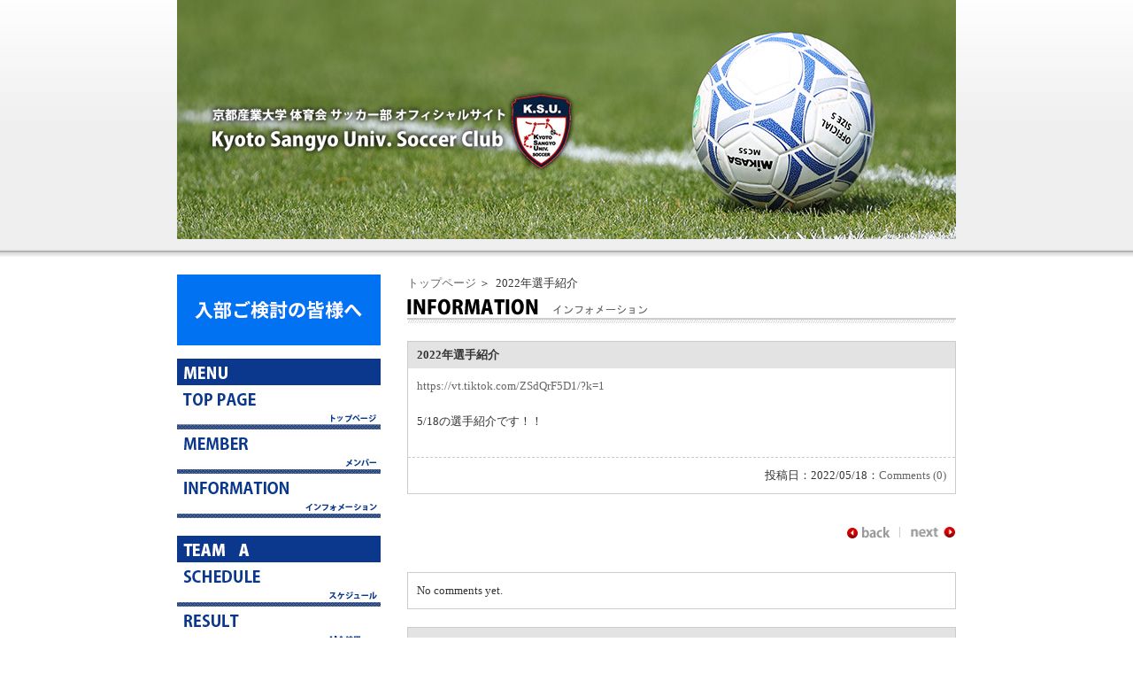

--- FILE ---
content_type: text/html; charset=UTF-8
request_url: https://www.ksu-sc.net/info/17026.htm
body_size: 25016
content:

<!DOCTYPE html PUBLIC "-//W3C//DTD XHTML 1.0 Transitional//EN" "http://www.w3.org/TR/xhtml1/DTD/xhtml1-transitional.dtd">
<html xmlns="http://www.w3.org/1999/xhtml" lang="ja">
<head profile="http://gmpg.org/xfn/11">
<meta http-equiv="Content-Type" content="text/html; charset=UTF-8" />
<meta name="keywords" content="京都,産業,京産大,大学,サッカー,京都産業大学サッカー部ホームページ">
<meta name="description" content="京都産業大学サッカー部の公式WEBサイトです。スケジュール・試合結果等をお知らせ致します。">
<title>2022年選手紹介 &laquo;  京都産業大学サッカー部オフィシャルWEBサイト</title>
<link rel="stylesheet" href="https://www.ksu-sc.net/wp-content/themes/ksusc/style.css" type="text/css" media="screen" />
<link rel="pingback" href="https://www.ksu-sc.net/xmlrpc.php" />
 
<meta name='robots' content='max-image-preview:large' />
<link rel="alternate" type="application/rss+xml" title="京都産業大学サッカー部オフィシャルWEBサイト &raquo; フィード" href="https://www.ksu-sc.net/feed" />
<link rel="alternate" type="application/rss+xml" title="京都産業大学サッカー部オフィシャルWEBサイト &raquo; コメントフィード" href="https://www.ksu-sc.net/comments/feed" />
<link rel="alternate" type="application/rss+xml" title="京都産業大学サッカー部オフィシャルWEBサイト &raquo; 2022年選手紹介 のコメントのフィード" href="https://www.ksu-sc.net/info/17026.htm/feed" />
<script type="text/javascript">
/* <![CDATA[ */
window._wpemojiSettings = {"baseUrl":"https:\/\/s.w.org\/images\/core\/emoji\/14.0.0\/72x72\/","ext":".png","svgUrl":"https:\/\/s.w.org\/images\/core\/emoji\/14.0.0\/svg\/","svgExt":".svg","source":{"concatemoji":"https:\/\/www.ksu-sc.net\/wp-includes\/js\/wp-emoji-release.min.js?ver=6.4.7"}};
/*! This file is auto-generated */
!function(i,n){var o,s,e;function c(e){try{var t={supportTests:e,timestamp:(new Date).valueOf()};sessionStorage.setItem(o,JSON.stringify(t))}catch(e){}}function p(e,t,n){e.clearRect(0,0,e.canvas.width,e.canvas.height),e.fillText(t,0,0);var t=new Uint32Array(e.getImageData(0,0,e.canvas.width,e.canvas.height).data),r=(e.clearRect(0,0,e.canvas.width,e.canvas.height),e.fillText(n,0,0),new Uint32Array(e.getImageData(0,0,e.canvas.width,e.canvas.height).data));return t.every(function(e,t){return e===r[t]})}function u(e,t,n){switch(t){case"flag":return n(e,"\ud83c\udff3\ufe0f\u200d\u26a7\ufe0f","\ud83c\udff3\ufe0f\u200b\u26a7\ufe0f")?!1:!n(e,"\ud83c\uddfa\ud83c\uddf3","\ud83c\uddfa\u200b\ud83c\uddf3")&&!n(e,"\ud83c\udff4\udb40\udc67\udb40\udc62\udb40\udc65\udb40\udc6e\udb40\udc67\udb40\udc7f","\ud83c\udff4\u200b\udb40\udc67\u200b\udb40\udc62\u200b\udb40\udc65\u200b\udb40\udc6e\u200b\udb40\udc67\u200b\udb40\udc7f");case"emoji":return!n(e,"\ud83e\udef1\ud83c\udffb\u200d\ud83e\udef2\ud83c\udfff","\ud83e\udef1\ud83c\udffb\u200b\ud83e\udef2\ud83c\udfff")}return!1}function f(e,t,n){var r="undefined"!=typeof WorkerGlobalScope&&self instanceof WorkerGlobalScope?new OffscreenCanvas(300,150):i.createElement("canvas"),a=r.getContext("2d",{willReadFrequently:!0}),o=(a.textBaseline="top",a.font="600 32px Arial",{});return e.forEach(function(e){o[e]=t(a,e,n)}),o}function t(e){var t=i.createElement("script");t.src=e,t.defer=!0,i.head.appendChild(t)}"undefined"!=typeof Promise&&(o="wpEmojiSettingsSupports",s=["flag","emoji"],n.supports={everything:!0,everythingExceptFlag:!0},e=new Promise(function(e){i.addEventListener("DOMContentLoaded",e,{once:!0})}),new Promise(function(t){var n=function(){try{var e=JSON.parse(sessionStorage.getItem(o));if("object"==typeof e&&"number"==typeof e.timestamp&&(new Date).valueOf()<e.timestamp+604800&&"object"==typeof e.supportTests)return e.supportTests}catch(e){}return null}();if(!n){if("undefined"!=typeof Worker&&"undefined"!=typeof OffscreenCanvas&&"undefined"!=typeof URL&&URL.createObjectURL&&"undefined"!=typeof Blob)try{var e="postMessage("+f.toString()+"("+[JSON.stringify(s),u.toString(),p.toString()].join(",")+"));",r=new Blob([e],{type:"text/javascript"}),a=new Worker(URL.createObjectURL(r),{name:"wpTestEmojiSupports"});return void(a.onmessage=function(e){c(n=e.data),a.terminate(),t(n)})}catch(e){}c(n=f(s,u,p))}t(n)}).then(function(e){for(var t in e)n.supports[t]=e[t],n.supports.everything=n.supports.everything&&n.supports[t],"flag"!==t&&(n.supports.everythingExceptFlag=n.supports.everythingExceptFlag&&n.supports[t]);n.supports.everythingExceptFlag=n.supports.everythingExceptFlag&&!n.supports.flag,n.DOMReady=!1,n.readyCallback=function(){n.DOMReady=!0}}).then(function(){return e}).then(function(){var e;n.supports.everything||(n.readyCallback(),(e=n.source||{}).concatemoji?t(e.concatemoji):e.wpemoji&&e.twemoji&&(t(e.twemoji),t(e.wpemoji)))}))}((window,document),window._wpemojiSettings);
/* ]]> */
</script>
<style id='wp-emoji-styles-inline-css' type='text/css'>

	img.wp-smiley, img.emoji {
		display: inline !important;
		border: none !important;
		box-shadow: none !important;
		height: 1em !important;
		width: 1em !important;
		margin: 0 0.07em !important;
		vertical-align: -0.1em !important;
		background: none !important;
		padding: 0 !important;
	}
</style>
<link rel='stylesheet' id='wp-block-library-css' href='https://www.ksu-sc.net/wp-includes/css/dist/block-library/style.min.css?ver=6.4.7' type='text/css' media='all' />
<style id='classic-theme-styles-inline-css' type='text/css'>
/*! This file is auto-generated */
.wp-block-button__link{color:#fff;background-color:#32373c;border-radius:9999px;box-shadow:none;text-decoration:none;padding:calc(.667em + 2px) calc(1.333em + 2px);font-size:1.125em}.wp-block-file__button{background:#32373c;color:#fff;text-decoration:none}
</style>
<style id='global-styles-inline-css' type='text/css'>
body{--wp--preset--color--black: #000000;--wp--preset--color--cyan-bluish-gray: #abb8c3;--wp--preset--color--white: #ffffff;--wp--preset--color--pale-pink: #f78da7;--wp--preset--color--vivid-red: #cf2e2e;--wp--preset--color--luminous-vivid-orange: #ff6900;--wp--preset--color--luminous-vivid-amber: #fcb900;--wp--preset--color--light-green-cyan: #7bdcb5;--wp--preset--color--vivid-green-cyan: #00d084;--wp--preset--color--pale-cyan-blue: #8ed1fc;--wp--preset--color--vivid-cyan-blue: #0693e3;--wp--preset--color--vivid-purple: #9b51e0;--wp--preset--gradient--vivid-cyan-blue-to-vivid-purple: linear-gradient(135deg,rgba(6,147,227,1) 0%,rgb(155,81,224) 100%);--wp--preset--gradient--light-green-cyan-to-vivid-green-cyan: linear-gradient(135deg,rgb(122,220,180) 0%,rgb(0,208,130) 100%);--wp--preset--gradient--luminous-vivid-amber-to-luminous-vivid-orange: linear-gradient(135deg,rgba(252,185,0,1) 0%,rgba(255,105,0,1) 100%);--wp--preset--gradient--luminous-vivid-orange-to-vivid-red: linear-gradient(135deg,rgba(255,105,0,1) 0%,rgb(207,46,46) 100%);--wp--preset--gradient--very-light-gray-to-cyan-bluish-gray: linear-gradient(135deg,rgb(238,238,238) 0%,rgb(169,184,195) 100%);--wp--preset--gradient--cool-to-warm-spectrum: linear-gradient(135deg,rgb(74,234,220) 0%,rgb(151,120,209) 20%,rgb(207,42,186) 40%,rgb(238,44,130) 60%,rgb(251,105,98) 80%,rgb(254,248,76) 100%);--wp--preset--gradient--blush-light-purple: linear-gradient(135deg,rgb(255,206,236) 0%,rgb(152,150,240) 100%);--wp--preset--gradient--blush-bordeaux: linear-gradient(135deg,rgb(254,205,165) 0%,rgb(254,45,45) 50%,rgb(107,0,62) 100%);--wp--preset--gradient--luminous-dusk: linear-gradient(135deg,rgb(255,203,112) 0%,rgb(199,81,192) 50%,rgb(65,88,208) 100%);--wp--preset--gradient--pale-ocean: linear-gradient(135deg,rgb(255,245,203) 0%,rgb(182,227,212) 50%,rgb(51,167,181) 100%);--wp--preset--gradient--electric-grass: linear-gradient(135deg,rgb(202,248,128) 0%,rgb(113,206,126) 100%);--wp--preset--gradient--midnight: linear-gradient(135deg,rgb(2,3,129) 0%,rgb(40,116,252) 100%);--wp--preset--font-size--small: 13px;--wp--preset--font-size--medium: 20px;--wp--preset--font-size--large: 36px;--wp--preset--font-size--x-large: 42px;--wp--preset--spacing--20: 0.44rem;--wp--preset--spacing--30: 0.67rem;--wp--preset--spacing--40: 1rem;--wp--preset--spacing--50: 1.5rem;--wp--preset--spacing--60: 2.25rem;--wp--preset--spacing--70: 3.38rem;--wp--preset--spacing--80: 5.06rem;--wp--preset--shadow--natural: 6px 6px 9px rgba(0, 0, 0, 0.2);--wp--preset--shadow--deep: 12px 12px 50px rgba(0, 0, 0, 0.4);--wp--preset--shadow--sharp: 6px 6px 0px rgba(0, 0, 0, 0.2);--wp--preset--shadow--outlined: 6px 6px 0px -3px rgba(255, 255, 255, 1), 6px 6px rgba(0, 0, 0, 1);--wp--preset--shadow--crisp: 6px 6px 0px rgba(0, 0, 0, 1);}:where(.is-layout-flex){gap: 0.5em;}:where(.is-layout-grid){gap: 0.5em;}body .is-layout-flow > .alignleft{float: left;margin-inline-start: 0;margin-inline-end: 2em;}body .is-layout-flow > .alignright{float: right;margin-inline-start: 2em;margin-inline-end: 0;}body .is-layout-flow > .aligncenter{margin-left: auto !important;margin-right: auto !important;}body .is-layout-constrained > .alignleft{float: left;margin-inline-start: 0;margin-inline-end: 2em;}body .is-layout-constrained > .alignright{float: right;margin-inline-start: 2em;margin-inline-end: 0;}body .is-layout-constrained > .aligncenter{margin-left: auto !important;margin-right: auto !important;}body .is-layout-constrained > :where(:not(.alignleft):not(.alignright):not(.alignfull)){max-width: var(--wp--style--global--content-size);margin-left: auto !important;margin-right: auto !important;}body .is-layout-constrained > .alignwide{max-width: var(--wp--style--global--wide-size);}body .is-layout-flex{display: flex;}body .is-layout-flex{flex-wrap: wrap;align-items: center;}body .is-layout-flex > *{margin: 0;}body .is-layout-grid{display: grid;}body .is-layout-grid > *{margin: 0;}:where(.wp-block-columns.is-layout-flex){gap: 2em;}:where(.wp-block-columns.is-layout-grid){gap: 2em;}:where(.wp-block-post-template.is-layout-flex){gap: 1.25em;}:where(.wp-block-post-template.is-layout-grid){gap: 1.25em;}.has-black-color{color: var(--wp--preset--color--black) !important;}.has-cyan-bluish-gray-color{color: var(--wp--preset--color--cyan-bluish-gray) !important;}.has-white-color{color: var(--wp--preset--color--white) !important;}.has-pale-pink-color{color: var(--wp--preset--color--pale-pink) !important;}.has-vivid-red-color{color: var(--wp--preset--color--vivid-red) !important;}.has-luminous-vivid-orange-color{color: var(--wp--preset--color--luminous-vivid-orange) !important;}.has-luminous-vivid-amber-color{color: var(--wp--preset--color--luminous-vivid-amber) !important;}.has-light-green-cyan-color{color: var(--wp--preset--color--light-green-cyan) !important;}.has-vivid-green-cyan-color{color: var(--wp--preset--color--vivid-green-cyan) !important;}.has-pale-cyan-blue-color{color: var(--wp--preset--color--pale-cyan-blue) !important;}.has-vivid-cyan-blue-color{color: var(--wp--preset--color--vivid-cyan-blue) !important;}.has-vivid-purple-color{color: var(--wp--preset--color--vivid-purple) !important;}.has-black-background-color{background-color: var(--wp--preset--color--black) !important;}.has-cyan-bluish-gray-background-color{background-color: var(--wp--preset--color--cyan-bluish-gray) !important;}.has-white-background-color{background-color: var(--wp--preset--color--white) !important;}.has-pale-pink-background-color{background-color: var(--wp--preset--color--pale-pink) !important;}.has-vivid-red-background-color{background-color: var(--wp--preset--color--vivid-red) !important;}.has-luminous-vivid-orange-background-color{background-color: var(--wp--preset--color--luminous-vivid-orange) !important;}.has-luminous-vivid-amber-background-color{background-color: var(--wp--preset--color--luminous-vivid-amber) !important;}.has-light-green-cyan-background-color{background-color: var(--wp--preset--color--light-green-cyan) !important;}.has-vivid-green-cyan-background-color{background-color: var(--wp--preset--color--vivid-green-cyan) !important;}.has-pale-cyan-blue-background-color{background-color: var(--wp--preset--color--pale-cyan-blue) !important;}.has-vivid-cyan-blue-background-color{background-color: var(--wp--preset--color--vivid-cyan-blue) !important;}.has-vivid-purple-background-color{background-color: var(--wp--preset--color--vivid-purple) !important;}.has-black-border-color{border-color: var(--wp--preset--color--black) !important;}.has-cyan-bluish-gray-border-color{border-color: var(--wp--preset--color--cyan-bluish-gray) !important;}.has-white-border-color{border-color: var(--wp--preset--color--white) !important;}.has-pale-pink-border-color{border-color: var(--wp--preset--color--pale-pink) !important;}.has-vivid-red-border-color{border-color: var(--wp--preset--color--vivid-red) !important;}.has-luminous-vivid-orange-border-color{border-color: var(--wp--preset--color--luminous-vivid-orange) !important;}.has-luminous-vivid-amber-border-color{border-color: var(--wp--preset--color--luminous-vivid-amber) !important;}.has-light-green-cyan-border-color{border-color: var(--wp--preset--color--light-green-cyan) !important;}.has-vivid-green-cyan-border-color{border-color: var(--wp--preset--color--vivid-green-cyan) !important;}.has-pale-cyan-blue-border-color{border-color: var(--wp--preset--color--pale-cyan-blue) !important;}.has-vivid-cyan-blue-border-color{border-color: var(--wp--preset--color--vivid-cyan-blue) !important;}.has-vivid-purple-border-color{border-color: var(--wp--preset--color--vivid-purple) !important;}.has-vivid-cyan-blue-to-vivid-purple-gradient-background{background: var(--wp--preset--gradient--vivid-cyan-blue-to-vivid-purple) !important;}.has-light-green-cyan-to-vivid-green-cyan-gradient-background{background: var(--wp--preset--gradient--light-green-cyan-to-vivid-green-cyan) !important;}.has-luminous-vivid-amber-to-luminous-vivid-orange-gradient-background{background: var(--wp--preset--gradient--luminous-vivid-amber-to-luminous-vivid-orange) !important;}.has-luminous-vivid-orange-to-vivid-red-gradient-background{background: var(--wp--preset--gradient--luminous-vivid-orange-to-vivid-red) !important;}.has-very-light-gray-to-cyan-bluish-gray-gradient-background{background: var(--wp--preset--gradient--very-light-gray-to-cyan-bluish-gray) !important;}.has-cool-to-warm-spectrum-gradient-background{background: var(--wp--preset--gradient--cool-to-warm-spectrum) !important;}.has-blush-light-purple-gradient-background{background: var(--wp--preset--gradient--blush-light-purple) !important;}.has-blush-bordeaux-gradient-background{background: var(--wp--preset--gradient--blush-bordeaux) !important;}.has-luminous-dusk-gradient-background{background: var(--wp--preset--gradient--luminous-dusk) !important;}.has-pale-ocean-gradient-background{background: var(--wp--preset--gradient--pale-ocean) !important;}.has-electric-grass-gradient-background{background: var(--wp--preset--gradient--electric-grass) !important;}.has-midnight-gradient-background{background: var(--wp--preset--gradient--midnight) !important;}.has-small-font-size{font-size: var(--wp--preset--font-size--small) !important;}.has-medium-font-size{font-size: var(--wp--preset--font-size--medium) !important;}.has-large-font-size{font-size: var(--wp--preset--font-size--large) !important;}.has-x-large-font-size{font-size: var(--wp--preset--font-size--x-large) !important;}
.wp-block-navigation a:where(:not(.wp-element-button)){color: inherit;}
:where(.wp-block-post-template.is-layout-flex){gap: 1.25em;}:where(.wp-block-post-template.is-layout-grid){gap: 1.25em;}
:where(.wp-block-columns.is-layout-flex){gap: 2em;}:where(.wp-block-columns.is-layout-grid){gap: 2em;}
.wp-block-pullquote{font-size: 1.5em;line-height: 1.6;}
</style>
<link rel="https://api.w.org/" href="https://www.ksu-sc.net/wp-json/" /><link rel="alternate" type="application/json" href="https://www.ksu-sc.net/wp-json/wp/v2/posts/17026" /><link rel="EditURI" type="application/rsd+xml" title="RSD" href="https://www.ksu-sc.net/xmlrpc.php?rsd" />
<meta name="generator" content="WordPress 6.4.7" />
<link rel="canonical" href="https://www.ksu-sc.net/info/17026.htm" />
<link rel='shortlink' href='https://www.ksu-sc.net/?p=17026' />
<link rel="alternate" type="application/json+oembed" href="https://www.ksu-sc.net/wp-json/oembed/1.0/embed?url=https%3A%2F%2Fwww.ksu-sc.net%2Finfo%2F17026.htm" />
<link rel="alternate" type="text/xml+oembed" href="https://www.ksu-sc.net/wp-json/oembed/1.0/embed?url=https%3A%2F%2Fwww.ksu-sc.net%2Finfo%2F17026.htm&#038;format=xml" />
</head>
<body>

<a id="pagetop" name="pagetop"></a>
<!-- ▽全体 -->
<div id="wrap">
<!-- ▽ヘッダー -->
<div id="header">
<h1>
<img src="https://www.ksu-sc.net/wp-content/themes/ksusc/images/top/head2018-3.jpg" alt="京都産業大学サッカー部オフィシャルサイト" width="880" height="270" border="0" />
</h1>

</div>
<!-- △ヘッダー -->
<!-- ▽コンテンツ -->
<div id="mainaera">

<!-- ▽左カラム -->
		<div id="leftarea">
		<div class="mb15"><a href="https://www.ksu-sc.net/info/16696.htm" title="京都産業大学体育会サッカー部への入部を希望される皆様へ"><img src="https://www.ksu-sc.net/wp-content/themes/ksusc/images/common/announce.jpg" alt="入部をご検討されている皆様へ" /></a></div>

			<ul>
				<li id="menu">MENU</li>
				<li id="m01"><a href="https://www.ksu-sc.net" title="トップページへ">トップページへ</a></li>
				<!--<li id="m02"><a href="https://www.ksu-sc.net/player" title="メンバーへ">メンバー</a></li>-->
				<li id="m02"><a href="https://www.ksu-sc.net/player" title="メンバーへ">メンバー</a></li>
				<li id="m03"><a href="https://www.ksu-sc.net/info" title="インフォメーションへ">インフォメーション</a></li>
				<li id="teama">TEAM A</li>
				<li id="m04"><a href="https://www.ksu-sc.net/asch" title="Aスケジュールへ">Aスケジュール</a></li>
				<li id="m05"><a href="https://www.ksu-sc.net/ares" title="A試合結果へ">A試合結果</a></li>
				<li id="teamb">TEAM B</li>
				<li id="m06"><a href="https://www.ksu-sc.net/bsch" title="Bスケジュールへ">Bスケジュール</a></li>
				<li id="m07"><a href="https://www.ksu-sc.net/bres" title="B試合結果へ">B試合結果</a></li>
				<li id="teamc">TEAM C</li>
				<li id="m08"><a href="https://www.ksu-sc.net/csch" title="Cスケジュールへ">Cスケジュール</a></li>
				<li id="m09"><a href="https://www.ksu-sc.net/cres" title="C試合結果へ">C試合結果</a></li>
			</ul>

<a class="twitter-timeline" href="https://twitter.com/ksu_soccer" data-widget-id="464660609326260224">@ksu_soccer からのツイート</a>
<script>!function(d,s,id){var js,fjs=d.getElementsByTagName(s)[0],p=/^http:/.test(d.location)?'http':'https';if(!d.getElementById(id)){js=d.createElement(s);js.id=id;js.src=p+"://platform.twitter.com/widgets.js";fjs.parentNode.insertBefore(js,fjs);}}(document,"script","twitter-wjs");</script>



			<div id="bannerarea">
				<ul>
					<li id="bnr-ksu"><a href="http://www.kyoto-su.ac.jp" title="京都産業大学">京都産業大学</a></li>
					<li id="bnr-hum"><a href="https://www.ssksports.com/hummel" title="チームスポーツ　ヒュンメル">ヒュンメル</a></li>
					<li id="bnr-fla"><a href="https://flat.chintai-kyoto.jp/kyoto-su/" title="賃貸京都.jp:フラットエージェンシー" target="new">賃貸京都.jp:フラットエージェンシー</a></li>
					<li><a href="https://www.kkse.jp/" title="株式会社サギタリウス企画"><img src="https://www.ksu-sc.net/wp-content/themes/ksusc/images/common/bnr-kkse.jpg" alt="株式会社サギタリウス企画へ" /></a></li>
					<li><a href="https://www.mk-bus.com/" title="MK観光バス株式会社"><img src="https://www.ksu-sc.net/wp-content/themes/ksusc/images/common/bnr_mk_bus.jpg" alt="MK観光バス株式会社" /></a></li>
					<li><a href="https://www.ksu-sc.net/fee" title="OBのみなさまへ"><img src="https://www.ksu-sc.net/wp-content/themes/ksusc/images/common/fee.jpg" alt="OBの方へ" /></a></li>
				</ul>
			</div>
		</div>
<!-- △左カラム -->
<!-- ▽右カラム -->
<div id="rightarea">
<p id="pan">
<a href="https://www.ksu-sc.net" title="トップページ">トップページ</a>&nbsp;＞&nbsp;  2022年選手紹介</p>

<h2 class="mb15"><img src="http://www.ksu-sc.net/wp-content/themes/ksusc/images/info/h2.jpg" width="620" height="35" alt="インフォメーション：京都産業大学サッカー部" /></h2>
<!-- ▽レポート -->


<!-- ※インフォ分岐 -->
	<div class="repoarea">
	<h4 class="repo-title">2022年選手紹介</h4>

<!-- ※スケジュール分岐 -->

<div id="sch-table">
<p><a href="https://vt.tiktok.com/ZSdQrF5D1/?k=1">https://vt.tiktok.com/ZSdQrF5D1/?k=1</a></p>
<p>5/18の選手紹介です！！</p>
</div>


	<div class="repo-end">
	<p>投稿日：2022/05/18：<a href="https://www.ksu-sc.net/info/17026.htm#respond">Comments (0)</a></p>
	</div>
</div>

<div class="nextback">
<a href="https://www.ksu-sc.net/info/17028.htm" rel="next"><img id="pageback" src="http://www.ksu-sc.net/wp-content/themes/ksusc/images/common/next.jpg" title="次のページへ"></a><a href="https://www.ksu-sc.net/info/17023.htm" rel="prev"><img id="nextpage"  src="http://www.ksu-sc.net/wp-content/themes/ksusc/images/common/back.jpg" title="前のページへ"></a></div>
<br class="clear" />

<!-- ▽コメント欄 -->
<div class="repoarea">

	<p>No comments yet.</p>

</div>
<!-- △コメント欄 -->

<!-- ▽コメントフォーム -->
<div class="repoarea">
<p class="repo-title">Leave a comment&nbsp;&nbsp;※コメントは管理者の承認後、掲載されます。※印は必須項目です。</p>


<form action="https://www.ksu-sc.net/wp-comments-post.php" method="post" id="commentform">


<div class="sub-group">
<label for="author" class="label-txt">名前※</label>
<input type="text" name="author" id="author" value="" size="22" tabindex="1" />
</div>

<div class="sub-group even">
<label for="email" class="label-txt">メールアドレス※</label>
<input type="text" name="email" id="email" value="" size="22" tabindex="2" />
</div>

<div class="sub-group">
<label for="url" class="label-txt">サイトURL</label>
<input type="text" name="url" id="url" value="" size="22" tabindex="3" />
</div>


<div class="sub-group even">
<label class="label-txt" for="comment">内容：</label>
<textarea name="comment" id="comment" rows="10" tabindex="4"></textarea>
</div>

<div class="sub-grouplast">
<input name="submit" src="http://www.ksu-sc.net/wp-content/themes/ksusc/images/result/submit.jpg" type="image" id="submit" tabindex="5" value="Submit Comment" />
<input type="hidden" name="comment_post_ID" value="17026" />
</div>
<p style="display: none;"><input type="hidden" id="akismet_comment_nonce" name="akismet_comment_nonce" value="60253556dc" /></p><p style="display: none !important;" class="akismet-fields-container" data-prefix="ak_"><label>&#916;<textarea name="ak_hp_textarea" cols="45" rows="8" maxlength="100"></textarea></label><input type="hidden" id="ak_js_1" name="ak_js" value="16"/><script>document.getElementById( "ak_js_1" ).setAttribute( "value", ( new Date() ).getTime() );</script></p>
</form>
</div>
<!-- △レポート -->




<!-- △レポート -->

</div>
<!-- △右カラム -->
<br class="clear" />
	</div>
	<!-- △コンテンツ -->
</div>
<!-- △全体 -->
<!-- ▽フッター -->
<div id="footerbg">
<div id="footer">

<img src="https://www.ksu-sc.net/wp-content/themes/ksusc/images/common/flogo.gif" alt="POWER UNIV. 京都産業大学" width="181" height="40" class="fleft" />

<ul class="fright">
			<li id="fm01"><a href="https://www.ksu-sc.net" title="京都産業大学サッカー部トップページへ">京都産業大学サッカー部トップページへ</a></li>
			<li id="fm02"><a href="https://www.ksu-sc.net/player/" title="メンバーへ">MEMBER</a></li>
			<li id="fm04"><a href="https://www.ksu-sc.net/info/" title="インフォメーションへ">INFORMATION</a></li>
			<li id="fm06"><a href="https://www.ksu-sc.net/aboutsite/" title="このサイトについて">このサイトについて</a></li>
		</ul>
	</div>
</div>
<!-- △フッター -->
<script>
  (function(i,s,o,g,r,a,m){i['GoogleAnalyticsObject']=r;i[r]=i[r]||function(){
  (i[r].q=i[r].q||[]).push(arguments)},i[r].l=1*new Date();a=s.createElement(o),
  m=s.getElementsByTagName(o)[0];a.async=1;a.src=g;m.parentNode.insertBefore(a,m)
  })(window,document,'script','//www.google-analytics.com/analytics.js','ga');

  ga('create', 'UA-50191893-10', 'ksu-sc.net');
  ga('send', 'pageview');
</script>
<script type="text/javascript" src="https://www.ksu-sc.net/wp-includes/js/comment-reply.min.js?ver=6.4.7" id="comment-reply-js" async="async" data-wp-strategy="async"></script>
<script defer type="text/javascript" src="https://www.ksu-sc.net/wp-content/plugins/akismet/_inc/akismet-frontend.js?ver=1725669856" id="akismet-frontend-js"></script>
</body>
</html>


--- FILE ---
content_type: text/css
request_url: https://www.ksu-sc.net/wp-content/themes/ksusc/style.css
body_size: 12262
content:
@charset "utf-8";
html, body, div, ul, ol, li, dl, dt, dd, h1, h2, h3, h4, h5, h6, pre, form, p, blockquote, fieldset, input {
	margin: 0;
	padding: 0;
}
h1, h2, h3, h4, h5, h6, pre, code, address, caption, cite, code, em, strong, th {
	font-size: 1em;
	font-weight: normal;
	font-style: normal;
}
ul, ol {
	list-style: none;
}
fieldset, img {
	border: none;
}
caption, th {
	text-align: left;
}
table {
	border-collapse: collapse;
	border-spacing: 0;
}
a {
	text-decoration: none;
	outline: none;
	color: #666;
}
a:hover {
	text-decoration: underline;
	color: #999;
}
body {
	font-size: 13px;
	line-height: 1.6;
	color: #333333;
	font-family: "ＭＳ Ｐゴシック", Osaka, "ヒラギノ角ゴ Pro W3";
	background: url(images/common/bg.jpg) repeat-x 0 0;
}
/*IE6でのロールオーバー時の背景画像のチラつきを解消するCSSハック*/

html {
 filter: expression(document.execCommand("BackgroundImageCache", false, true));
}
/*回り込み*/

.fleft {
	float: left;
}
.fright {
	float: right;
}
/*クリアー*/

.clear {
	clear: both;
}
/*クリアーボックス*/

.clear-box {
	zoom: 100%;/* zoomはIE独自の機能でこいつを指定すればIEはOK */
}
.clear-box:after {
	content: " ";
	/* FirefoxやOperaには効果がないので、after擬似クラスでclearを含んだ半角スペースを指定します。これでモダンブラウザ全てに対応するfloat解除のclassの出来上がり */
	clear: both;
	height: 0;
	display: block;
	visibility: hidden;
}
/*ページトップ*/

p.pagetop {
	padding: 10px 0;
	text-align: right;
}
/*メインメニュー*/

li#menu {
	width: 230px;
	height: 30px;
	text-indent: -9999px;
	display: block;
	background: url(images/common/m01.jpg) no-repeat 0 0;
}
li#teama {
	width: 230px;
	height: 30px;
	text-indent: -9999px;
	display: block;
	background: url(images/common/side-team-atitle.jpg) no-repeat 0 0;
}
li#teamb {
	width: 230px;
	height: 30px;
	text-indent: -9999px;
	display: block;
	background: url(images/common/side-team-btitle.jpg) no-repeat 0 0;
}
li#teamc {
	width: 230px;
	height: 30px;
	text-indent: -9999px;
	display: block;
	background: url(images/common/side-team-ctitle.jpg) no-repeat 0 0;
}

li#m01, li#m01 a {
	width: 230px;
	height: 50px;
	text-indent: -9999px;
	display: block;
	background: url(images/common/m02.jpg) no-repeat 0 0;
}
li#m01 a:hover {
	background: url(images/common/m02-h.jpg) no-repeat 0 0;
}
li#m02, li#m02 a {
	width: 230px;
	height: 50px;
	text-indent: -9999px;
	display: block;
	background: url(images/common/m03.jpg) no-repeat 0 0;
}
li#m02 a:hover {
	background: url(images/common/m03-h.jpg) no-repeat 0 0;
}
li#m03, li#m03 a {
	width: 230px;
	height: 50px;
	margin: 0 0 20px 0;
	text-indent: -9999px;
	display: block;
	background: url(images/common/m04.jpg) no-repeat 0 0;
}
li#m03 a:hover {
	background: url(images/common/m04-h.jpg) no-repeat 0 0;
}
li#m04, li#m04 a {
	width: 230px;
	height: 50px;
	text-indent: -9999px;
	display: block;
	background: url(images/common/m06.jpg) no-repeat 0 0;
}
li#m04 a:hover {
	background: url(images/common/m06-h.jpg) no-repeat 0 0;
}
li#m05, li#m05 a {
	width: 230px;
	height: 50px;
	margin: 0 0 20px 0;
	text-indent: -9999px;
	display: block;
	background: url(images/common/m07.jpg) no-repeat 0 0;
}
li#m05 a:hover {
	background: url(images/common/m07-h.jpg) no-repeat 0 0;
}
li#m06, li#m06 a {
	width: 230px;
	height: 50px;
	text-indent: -9999px;
	display: block;
	background: url(images/common/m06.jpg) no-repeat 0 0;
}
li#m06 a:hover {
	background: url(images/common/m06-h.jpg) no-repeat 0 0;
}
li#m07, li#m07 a {
	width: 230px;
	height: 50px;
	margin: 0 0 20px 0;
	text-indent: -9999px;
	display: block;
	background: url(images/common/m07.jpg) no-repeat 0 0;
}
li#m07 a:hover {
	background: url(images/common/m07-h.jpg) no-repeat 0 0;
}
li#m08, li#m08 a {
	width: 230px;
	height: 50px;
	text-indent: -9999px;
	display: block;
	background: url(images/common/m06.jpg) no-repeat 0 0;
}
li#m08 a:hover {
	background: url(images/common/m06-h.jpg) no-repeat 0 0;
}
li#m09, li#m09 a {
	width: 230px;
	height: 50px;
	margin: 0 0 20px 0;
	text-indent: -9999px;
	display: block;
	background: url(images/common/m07.jpg) no-repeat 0 0;
}
li#m09 a:hover {
	background: url(images/common/m07-h.jpg) no-repeat 0 0;
}



div#footer li {
	float: left;
}
li#fm01, li#fm01 a {
	width: 54px;
	height: 12px;
	margin-right: 15px;
	text-indent: -9999px;
	display: block;
	background: url(images/common/fm01.gif) no-repeat 0 0;
}
li#fm02, li#fm02 a {
	width: 50px;
	height: 12px;
	margin-right: 15px;
	text-indent: -9999px;
	display: block;
	background: url(images/common/fm02.gif) no-repeat 0 0;
}
li#fm03, li#fm03 a {
	width: 49px;
	height: 12px;
	margin-right: 15px;
	text-indent: -9999px;
	display: block;
	background: url(images/common/fm03.gif) no-repeat 0 0;
}
li#fm04, li#fm04 a {
	width: 79px;
	height: 12px;
	margin-right: 15px;
	text-indent: -9999px;
	display: block;
	background: url(images/common/fm04.gif) no-repeat 0 0;
}
li#fm06, li#fm06 a {
	width: 101px;
	height: 12px;
	margin-right: 15px;
	text-indent: -9999px;
	display: block;
	background: url(images/common/fm06.gif) no-repeat 0 0;
}
/*エリア*/

div#wrap {
	width: 880px;
	margin: 0 auto;
}
div#header {
 width:;
 height:;
}
div#gnavi {
 width:;
}
div#leftarea {
	width: 230px;
	float: left;
}
div#rightarea {
	width: 620px;
	float: right;
}
div#mainaera {
	width: 880px;
	margin-top: 40px;
}
div#footerbg {
	height: 150px;
	background: url(images/common/footerbg.jpg) repeat-x 0 0
}
div#footer {
	width: 880px;
	margin: 0 auto;
	padding-top: 40px;
}
/*マージン*/

.mt5 {
	margin-top: 5px;
}
.mt10 {
	margin-top: 10px;
}
.mt15 {
	margin-top: 15px;
}
.mr5 {
	margin-right: 5px;
}
.mr10 {
	margin-right: 10px;
}
.mr15 {
	margin-right: 15px;
}
.mb5 {
	margin-bottom: 5px;
}
.mb10 {
	margin-bottom: 10px;
}
.mb15 {
	margin-bottom: 15px;
}
.ml5 {
	margin-left: 5px;
}
.ml10 {
	margin-left: 10px;
}
.ml15 {
	margin-left: 15px;
}
/*バナー*/

div#bannerarea {
	margin: 15px 0;
}
div#bannerarea li {
	margin-bottom: 5px;
}
li#bnr-eri, li#bnr-eri a {
	width: 230px;
	height: 60px;
	text-indent: -9999px;
	display: block;
	background: url(images/common/elitz.gif) no-repeat 0 0;
}
li#bnr-hum, li#bnr-hum a {
	width: 230px;
	height: 60px;
	text-indent: -9999px;
	display: block;
	background: url(images/common/hummel.gif) no-repeat 0 0;
}
li#bnr-ksu, li#bnr-ksu a {
	width: 230px;
	height: 60px;
	text-indent: -9999px;
	display: block;
	background: url(images/common/bnr-ksu.gif) no-repeat 0 0;
}
li#bnr-fla, li#bnr-fla a {
	width: 230px;
	height: 114px;
	text-indent: -9999px;
	display: block;
	background: url(images/common/bnr-flat.jpg) no-repeat 0 0;
}
s li#bnr-asso, li#bnr-asso a {
	width: 230px;
	height: 80px;
	text-indent: -9999px;
	display: block;
	background: url(images/common/bnr-asso.jpg) no-repeat 0 0;
}
/*進む戻る*/

div.nextback {
	width: 126px;
	margin: 15px 0;
	float: right;
}
div.nextback img {
	float: right;
}
img#pageback, img#pageback a {
	width: 63px;
	height: 18px;
	display: block;
}
img#nextpage, img#nextpage a {
	width: 63px;
	height: 18px;
	display: block;
}
/*トップページ*/

div.textbox01 {
	width: 620px;
	margin-bottom: 15px;
	padding-bottom: 20px;
	background: url(images/top/boxend.jpg) no-repeat 0 bottom;
}
div.textbox02 {
	width: 620px;
	background: url(images/top/boxmid.jpg) repeat-y 0 0;
}
div.textbox02 p {
	width: 540px;
	padding: 10px 20px 5px 20px;
	border-bottom: 1px dotted #ccc;
}
div.textbox02 p span.day {
	margin-right: 20px;
	color: #386ED5;
}
/*メンバー*/

div.box01 {
	width: 630px;
	margin: 0 -10px 15px 0;
}
div.box02 {
	width: 295px;
	height: 110px;
	margin: 10px 10px 0 0;
	padding: 5px;
	float: left;
	background: url(images/mem/boxbg.gif) no-repeat 0 0;
}
div.box03 {
	width: 295px;
	height: 110px;
	margin: 10px 10px 0 0;
	padding: 5px;
	float: left;
	background: url(images/mem/boxbg.gif) no-repeat 0 0;
}
div.box02 ul, div.box03 ul {
	width: 198px;
	margin-left: 5px;
}
li.stf-name, li.player-name {
	margin-bottom: 5px;
	padding-top: 5px;
	font-size: 14px;
	font-weight: bold;
}
li.stf-career {
	margin-top: 5px;
}
span.red {
	color: #FF0000;
	font-size: 12px;
	margin-left: 5px;
}
div.nophoto {
	width: 155px;
	float: left;
}
li.career {
	font-size: 68%;
	line-height: 1.1;
}
/*お問合せ*/

.box150 {
	width: 150px;
}
.mailform {
	width: 200px;
}
div#contact th {
	padding: 5px;
	background: #D0EBEF;
}
div#contact td {
	padding: 5px;
}
p.contact-info {
	margin: 25px 0;
	text-align: center;
}
div.tblareabtn {
	width: 620px;
	height: 70px;
	padding-top: 15px;
	text-align: center;
	background: url(images/contact/blareabtnbg.gif) no-repeat 0 0;
}
/*当サイトについて*/

div#aboutsite h3 {
	margin-bottom: 10px;
	padding: 0 10px 5px 10px;
	font-size: 16px;
	font-weight: bold;
	border-bottom: 1px solid #ddd;
}
div#aboutsite h4 {
	margin-left: 15px;
	padding: 0 10px;
	font-size: 14px;
	font-weight: bold;
}
div#aboutsite ul {
	margin: 0 0 20px 15px;
}
div#aboutsite li {
	padding: 0 10px 15px 10px;
}
div#aboutsite p {
	margin: 0 0 15px 25px;
}
/**/

div#sizetable table {
	border: 1px solid #ddd;
}
div#sizetable td.tdbg {
	padding: 5px 0;
	font-weight: normal;
	background: #B0DD68;
}
div#sizetable td {
	padding: 10px 0;
	text-align: center;
}
/*試合結果*/

div#game-table {
	margin-bottom: 20px;
}
div#game-table table {
	border: 1px solid #ccc;
}
div#game-table th {
	padding: 10px 0;
	text-align: center;
	background: #e3e3e3;
	border-bottom: 1px solid #ccc;
}
div#game-table td {
	padding: 10px 0;
	text-align: center;
	border-bottom: 1px dashed #ccc;
}
/*スケジュール*/

h4.ske-title {
	padding: 5px 5px 5px 20px;
	margin-bottom: 10px;
	font-weight: bold;
	border-top: 1px dashed #ccc;
	border-bottom: 1px dashed #ccc;
	background: url(images/common/arrow.jpg) no-repeat left center;
}
div#sch-table {
	margin-bottom: 20px;
}
div#sch-table table {
	margin: 0 0 40px 0;
	border: 1px solid #ccc;
}
div#sch-table th {
	padding: 8px 0;
	text-align: center;
	background: #e3e3e3;
	border-bottom: 1px solid #ccc;
}
div#sch-table td {
	padding: 8px 0;
	text-align: center;
	border-bottom: 1px dashed #ccc;
}
tr.iro {
	background: #f2f2f2;
}
/*個別記事*/

h5.result {
	padding: 5px 5px 5px 10px;
	border-bottom: 1px dashed #ccc;
}
div.repoarea {
	margin: 20px 0;
	border: 1px solid #ccc;
}
h4.repo-title {
	padding: 5px 5px 5px 10px;
	font-weight: bold;
	background: #e3e3e3;
}
div.repoarea p {
	padding: 10px;
}
div.repoarea img {
	padding: 20px;
}
div.repo-end {
	text-align: right;
	border-top: 1px dashed #ccc;
}
div.sub-group {
	padding: 5px 5px 5px 15px;
	clear: both;
	border-bottom: 1px dashed #ccc;
}
.label-txt {
	width: 150px;
	display: block;
	float: left;
}
div.sub-group input, div.sub-group textarea {
	border: 1px solid #ccc;
}
.even {
	background: #efefef;
}
p.comline {
	margin-bottom: 10px;
	border-bottom: 1px dashed #ccc;
}
p.repo-title {
	padding: 5px 5px 5px 10px;
	background: #e3e3e3;
}
textarea {
	width: 350px;
}
div.sub-grouplast {
	padding: 5px 5px 5px 15px;
	clear: both;
}
/*メンバーポップアップ//////////////////////////////////////////////*/

.popUpBox {
	padding: 30px;
}
.ileft {
	width: 220px;
	float: left;
}
.menbox {
	float: left;
	margin-left: 20px;
	width: 450px;
}
.popdl {
	border-bottom: 1px solid #CCCCCC;
	margin-bottom: 20px;
	float: left;
}
.popdl dt {
	float: left;
	padding-left: 5px;
}
.popdl dd {
	float: left;
	padding-left: 20px;
}
.popname {
	font-size: 16px;
	font-weight: bold;
}
.popko {
}
.popko dt {
	border-bottom: 1px solid #CCCCCC;
	float: left;
	padding-left: 5px;
	width: 150px;
}
.popko dd {
	border-bottom: 1px solid #CCCCCC;
	padding-left: 5px;
	width: 100%;
}
.popcom {
	padding-left: 5px;
	padding-right: 5px;
	margin-bottom: 10px;
	border-bottom: 1px solid #ccc;
	width: 100%;
}
.koment {
	clear: both;
	margin-bottom: 15px;
}
/* -----------------------------------------------------------
■プレイヤーポップアップ
----------------------------------------------------------- */

.player-table table {
	width: 600px;
	border: 1px solid #ccc;
}
.player-table th {
	width: 120px;
	padding: 8px;
	color: #fff;
	font-weight: bold;
	background: #3E74DE;
	border: 1px solid #ccc;
}
.player-table td {
	padding: 8px;
	border: 1px solid #ccc;
}


--- FILE ---
content_type: text/plain
request_url: https://www.google-analytics.com/j/collect?v=1&_v=j102&a=1486655787&t=pageview&_s=1&dl=https%3A%2F%2Fwww.ksu-sc.net%2Finfo%2F17026.htm&ul=en-us%40posix&dt=2022%E5%B9%B4%E9%81%B8%E6%89%8B%E7%B4%B9%E4%BB%8B%20%C2%AB%20%E4%BA%AC%E9%83%BD%E7%94%A3%E6%A5%AD%E5%A4%A7%E5%AD%A6%E3%82%B5%E3%83%83%E3%82%AB%E3%83%BC%E9%83%A8%E3%82%AA%E3%83%95%E3%82%A3%E3%82%B7%E3%83%A3%E3%83%ABWEB%E3%82%B5%E3%82%A4%E3%83%88&sr=1280x720&vp=1280x720&_u=IEBAAAABAAAAACAAI~&jid=885446908&gjid=1340117831&cid=1464476578.1769251515&tid=UA-50191893-10&_gid=436413625.1769251515&_r=1&_slc=1&z=81856053
body_size: -449
content:
2,cG-K7BZ3RV6TQ